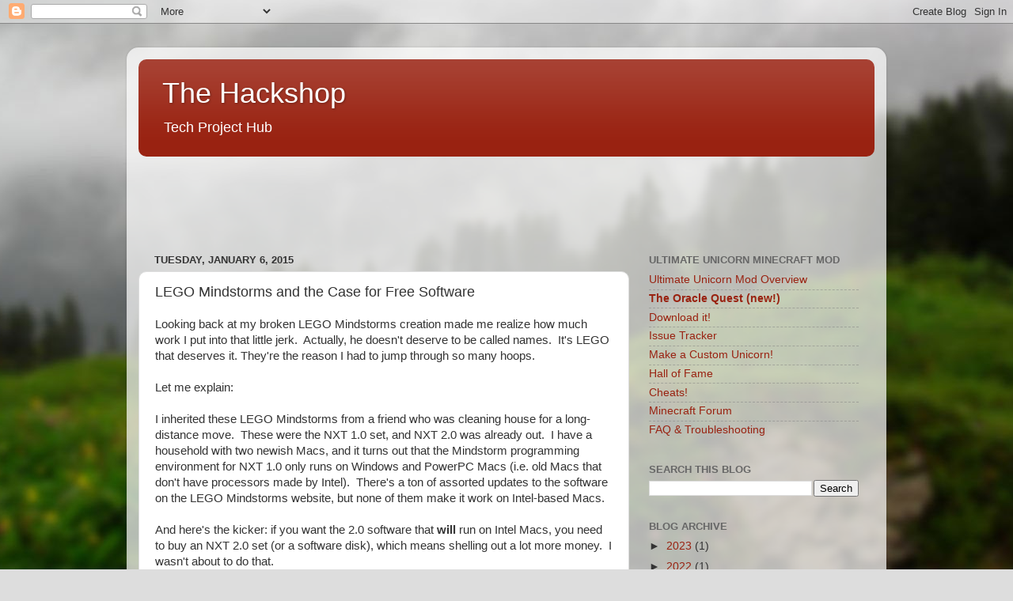

--- FILE ---
content_type: text/html; charset=utf-8
request_url: https://www.google.com/recaptcha/api2/aframe
body_size: 269
content:
<!DOCTYPE HTML><html><head><meta http-equiv="content-type" content="text/html; charset=UTF-8"></head><body><script nonce="QyrV-rSwK4MuzMqqhBY0RQ">/** Anti-fraud and anti-abuse applications only. See google.com/recaptcha */ try{var clients={'sodar':'https://pagead2.googlesyndication.com/pagead/sodar?'};window.addEventListener("message",function(a){try{if(a.source===window.parent){var b=JSON.parse(a.data);var c=clients[b['id']];if(c){var d=document.createElement('img');d.src=c+b['params']+'&rc='+(localStorage.getItem("rc::a")?sessionStorage.getItem("rc::b"):"");window.document.body.appendChild(d);sessionStorage.setItem("rc::e",parseInt(sessionStorage.getItem("rc::e")||0)+1);localStorage.setItem("rc::h",'1769817703283');}}}catch(b){}});window.parent.postMessage("_grecaptcha_ready", "*");}catch(b){}</script></body></html>

--- FILE ---
content_type: text/plain
request_url: https://www.google-analytics.com/j/collect?v=1&_v=j102&a=914262389&t=pageview&_s=1&dl=https%3A%2F%2Fwww.hackshop.com%2F2015%2F01%2Flego-mindstorms-and-case-for-free_6.html&ul=en-us%40posix&dt=The%20Hackshop%3A%20LEGO%20Mindstorms%20and%20the%20Case%20for%20Free%20Software&sr=1280x720&vp=1280x720&_u=IEBAAEABAAAAACAAI~&jid=180801042&gjid=214950241&cid=824030399.1769817701&tid=UA-2541371-3&_gid=1032203349.1769817701&_r=1&_slc=1&z=1048018550
body_size: -450
content:
2,cG-F7222ZK81C